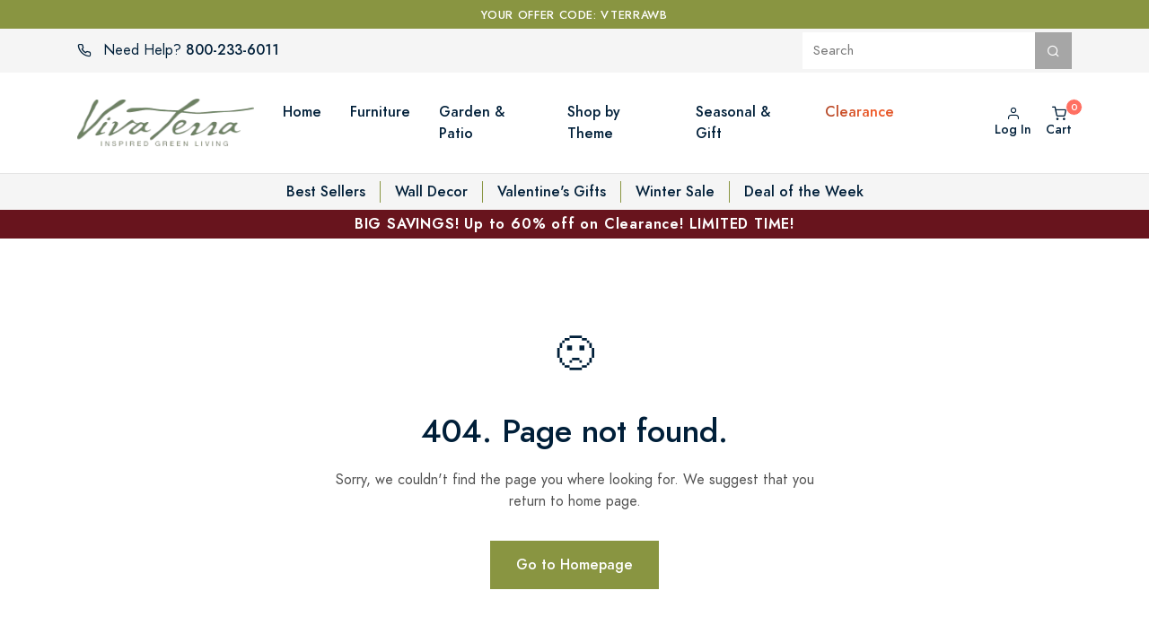

--- FILE ---
content_type: text/html; charset=utf-8
request_url: https://www.vivaterra.com/c/7533
body_size: 11733
content:



<!DOCTYPE html>
<html lang="en">
  <head>

    <script type="text/javascript">
        function changePageTitle(newt) {	
            document.title = newt;
        }
    </script>



<!-- Start of HubSpot Embed Code -->
<script type="text/javascript" id="hs-script-loader" async defer src="//js.hs-scripts.com/48835045.js?businessUnitId=2392084"></script>
<!-- End of HubSpot Embed Code -->

<!-- DataLayer  -->
<script type="text/javascript">
var dataLayer = [{
 cartid: "425623867544118257987"
 ,source: ""
 ,pagename: "notfound.aspx"
 ,memberflag: "N" 
 ,loggedin: "N"
 ,server_id: "www.vivaterra.com"
 ,email: ""
 ,emailSHA256: ""

	,utm_source: ""
	,utm_medium: ""
	,utm_term: ""
	,utm_content: ""
	,utm_campaign: ""
	,RMID: ""
	,RRID: ""



}];




</script>


<!-- Google Tag Manager -->
<script>(function(w,d,s,l,i){w[l]=w[l]||[];w[l].push({'gtm.start':
new Date().getTime(),event:'gtm.js'});var f=d.getElementsByTagName(s)[0],
j=d.createElement(s),dl=l!='dataLayer'?'&l='+l:'';j.async=true;j.src=
'https://www.googletagmanager.com/gtm.js?id='+i+dl;f.parentNode.insertBefore(j,f);
})(window,document,'script','dataLayer','GTM-P92JBC');</script>
<!-- End Google Tag Manager -->
    <meta charset="utf-8" />
    <meta name="viewport" content="width=device-width, initial-scale=1" />
    
	<!-- Load Feather font files -->
	<link rel="preload" href="/assets/fonts/feather/Feather.woff?sdxovp" as="font" crossorigin="anonymous">
	<link rel="preload" href="/assets/fonts/feather/Feather.ttf?sdxovp" as="font" crossorigin="anonymous">


    <!-- Favicon -->
    <link rel="shortcut icon" href="/assets/img/favicon.ico" type="image/x-icon" />
    
    <!-- Libs CSS -->
    <link rel="stylesheet" href="/assets/css/libs.bundle.css" />
    
    <!-- Theme CSS -->
    <link rel="stylesheet" href="/assets/css/theme.bundle.css" />



	</head>
	<body>
	
	<!-- Start of HubSpot Embed Code -->
	<script type="text/javascript" id="hs-script-loader" async defer src="//js.hs-scripts.com/48835045.js?businessUnitId=2392084"></script>
	<!-- End of HubSpot Embed Code -->
	
	<!-- Hotjar Tracking Code for ViviaTerra -->
	<script>
    	(function(h,o,t,j,a,r){
        	h.hj=h.hj||function(){(h.hj.q=h.hj.q||[]).push(arguments)};
        	h._hjSettings={hjid:6482031,hjsv:6};
        	a=o.getElementsByTagName('head')[0];
        	r=o.createElement('script');r.async=1;
        	r.src=t+h._hjSettings.hjid+j+h._hjSettings.hjsv;
        	a.appendChild(r);
    	})(window,document,'https://static.hotjar.com/c/hotjar-','.js?sv=');
	</script>
	<!-- END Hotjar Tracking Code for ViviaTerra -->

	<!-- Google Tag Manager (noscript) -->
	<noscript><iframe src="https://www.googletagmanager.com/ns.html?id=GTM-P92JBC"
	height="0" width="0" style="display:none;visibility:hidden"></iframe></noscript>
	<!-- End Google Tag Manager (noscript) -->

  	    <!-- PROMO -->
    <div class="py-1 bg-dark ">
      <div class="container">
        <div class="row">
          <div class="col-12">
    
            <!-- Text -->
            <div class="text-center text-white">
              <span class="heading-xxs letter-spacing-xl">
                Your Offer Code: VTERRAWB
              </span>
            </div>
    
          </div>
        </div>
      </div>
    </div><!-- Shopping Cart -->

	


    <div class="offcanvas offcanvas-end" id="modalShoppingCart" tabindex="-1" role="dialog" aria-hidden="true">
    
      <!-- Full cart (add `.d-none` to disable it) -->
    
      <!-- Close -->
      <button type="button" class="btn-close" data-bs-dismiss="offcanvas" aria-label="Close">
        <i class="fe fe-x" aria-hidden="true"></i>
      </button>
    
      <!-- Header-->
      <div class="offcanvas-header lh-fixed fs-lg">
        <strong class="mx-auto">Your Cart (0)</strong>

      </div>
    
      <!-- List group -->
      <ul class="list-group list-group-lg list-group-flush">
	

      </ul>
    
      <!-- Footer -->
      <div class="offcanvas-footer justify-between lh-fixed fs-sm bg-light mt-auto opacity-0">
        <strong>Subtotal</strong> <strong class="ms-auto">$0.00</strong>
      </div>
    
      <!-- Buttons -->
      <div class="offcanvas-body sticky-bottom bg-white">
        <a class="btn w-100 btn-dark" href="/cart"><i class="fe fe-lock fs-lg me-3"></i> Checkout <i class="fe fe-arrow-right fs-lg ms-3"></i></a>
        <button class="btn w-100 btn-outline-dark mt-2" data-bs-dismiss="offcanvas"><i class="fe fe-arrow-left fs-lg me-3"></i> Keep Shopping</button>
      </div>
    
      <!-- Empty cart (remove `.d-none` to enable it) -->
      <div class="d-none">
    
        <!-- Close -->
        <button type="button" class="btn-close" data-bs-dismiss="offcanvas" aria-label="Close">
          <i class="fe fe-x" aria-hidden="true"></i>
        </button>
    
        <!-- Header-->
        <div class="offcanvas-header lh-fixed fs-lg">
          <strong class="mx-auto">Your Cart (0)</strong>
        </div>
    
        <!-- Body -->
        <div class="offcanvas-body flex-grow-0 my-auto">
    
          <!-- Heading -->
          <h6 class="mb-7 text-center">Your cart is empty ðŸ˜ž</h6>
    
          <!-- Button -->
          <a class="btn w-100 btn-outline-dark" href="">
           <i class="fe fe-arrow-left fs-lg me-3"></i> Continue Shopping
          </a>
    
        </div>
    
      </div>
    
    </div>
    <!-- End of Cart  -->


<div class="modal fade" id="satisfactionGuarantee" tabindex="-1" role="dialog" aria-hidden="true">
  <div class="modal-dialog modal-dialog-centered" role="document">
    <div class="modal-content">

      <!-- Close -->
      <button type="button" class="btn-close" data-bs-dismiss="modal" aria-label="Close">
        <i class="fe fe-x" aria-hidden="true"></i>
      </button>

      <!-- Header-->
      <div class="modal-header lh-fixed fs-lg">
        <h6 class="mx-auto">The Viva Terra Satisfaction Guarantee</h6>
      </div>

      <!-- Body -->
      <div class="modal-body">
        <div class="row mb-6">
          <div class="col-12">

            <!-- Image -->
            <img class="img-fluid mb-7 mb-md-0" src="/images/homepage/30-day.png" alt="...">

          </div>
        </div>
        <div class="row">
          <div class="col-12">

            <!-- Text -->
            <p class="fs-lg text-body">
              Examine your purchase in the privacy and convenience of your own home or workplace, knowing that it comes with a 30-day return privilege* for a refund of the purchase price of any item returned.
            </p>
            <p class="fs-sm text-gray-500">(Excludes shipping, handling and insurance).</p>
            <p class="fs-sm text-gray-500">*Unless otherwise noted</p>

          </div>
        </div>
        
      </div>

    </div>

  </div>
</div>

<div class="modal fade" id="shoppingGuarantee" tabindex="-1" role="dialog" aria-hidden="true">
  <div class="modal-dialog modal-dialog-centered modal-lg" role="document">
    <div class="modal-content">

      <!-- Close -->
      <button type="button" class="btn-close" data-bs-dismiss="modal" aria-label="Close">
        <i class="fe fe-x" aria-hidden="true"></i>
      </button>

      <!-- Header-->
      <div class="modal-header lh-fixed fs-lg">
        <h6 class="mx-auto">Secure Shopping Guarantee</h6>
      </div>

      <!-- Body -->
      <div class="modal-body">
        <div class="row">
          <div class="col-4 col-md-4 col-lg-3">

            <!-- Image -->
            <img class="img-fluid mb-7 mb-md-0" src="/images/homepage/norton.png" alt="...">
			</div>
          <div class="col-8 col-md-8 col-lg-9">
            <!-- Text -->
            <p class="text-body">
              The Norton Shopping Guarantee is only available to merchants who have been deemed reliable after careful review. Wherever you see the Norton Shopping Guarantee seal, you can shop with confidence and your eligible purchase will be protected by the guarantees of the Norton Shopping Guarantee service offered by that Merchant.
            </p>

          </div>
        <div class="col-4 col-md-4 col-lg-3">

            <!-- Image -->
            <img class="img-fluid mb-7 mb-md-0" src="/images/homepage/pci-logo.png" alt="...">
			</div>
          <div class="col-8 col-md-8 col-lg-9">
            <!-- Text -->
            <p class="text-body">
              This Website is PCI Compliant: The Payment Card Industry Data Security Standard (PCI DSS) is a set of requirements designed to ensure that ALL companies that process, store or transmit credit card information maintain a secure environment.
            </p>

          </div>
        </div>
        
      </div>

    </div>

  </div>
</div>

<div class="modal fade" id="videoModal" tabindex="-1" role="dialog" aria-hidden="true">
  <div class="modal-dialog modal-lg modal-dialog-centered" role="document">
    <div class="modal-content">

      <!-- Close -->
      <button type="button" class="btn-close top-0 start-100 translate-middle-y" data-bs-dismiss="modal" aria-label="Close">
        <i class="fe fe-x" aria-hidden="true"></i>
      </button>

      <!-- Body -->
      <div class="modal-body p-1">
        <div class="row">
          <div class="col-12">

            <div class="vimeo-container">

              <iframe width="100%" src="" frameborder="0" allow="autoplay;fullscreen;picture-in-picture"></iframe>
            </div>

          </div>
        </div>
        
      </div>

    </div>

  </div>
</div>


    <!-- NAVBAR -->
    <div class="navbar navbar-topbar navbar-expand-xl navbar-light bg-light">
      <div class="container extra-small-pf">
    
        <!-- Promo -->
        <div class="me-xl-8">
          <i class="fe fe-phone me-2 d-sm-inline-block d-none"></i> <span class="d-sm-inline-block d-none">Need Help?</span> <strong>800-233-6011</strong>
        </div>
    
        <!-- Search-->
        <form class="navbar-form order-lg-1" action="/category/search">
          <div class="input-group">
            <input type="search" class="form-control form-control-xs form-control-input-145-md" placeholder="Search" name="search" required />
            <div class="input-group-append">
              <button class="btn btn-secondary btn-xs">
                <i class="fe fe-search"></i>
              </button>
            </div>
          </div>
        </form>
      </div>
    </div>


    <!-- NAVBAR -->
    
    <nav class="navbar navbar-expand-lg navbar-light bg-white border-bottom">
      <div class="container">
    
        <!-- Brand -->
       <a class="navbar-brand" href="/">
          <img width="200" src="/assets/img/viva-terra-logo.png" alt="Viva Terra logo" class="img-fluid mb-md-0">
        </a>
    
        <!-- Toggler -->
        <button class="navbar-toggler" type="button">
          <div class="d-flex align-items-center">
            <!-- Nav -->
            <ul class="navbar-nav flex-row mx-6">
              <li class="nav-item">
                <a class="nav-link d-flex flex-column align-items-center" 
                  data-bs-toggle="tooltip" 
                  data-bs-placement="top" 
                  data-bs-original-title="My Account2" 
                  href="/login">
                  <i class="fe fe-user mt-1"></i>
				  <span class="fs-xs text-nowrap">Log In</span>
                </a>
              </li>
              <li class="nav-item mx-4">
               <a class="nav-link" href="/cart">
                  <span data-cart-items="0" class="d-flex flex-column align-items-center pt-1">
                    <i class="fe fe-shopping-cart"></i>
					<span class="fs-xs">Cart</span>
                  </span>
                </a>
              </li>
            </ul>
            <span class="navbar-toggler-icon" data-bs-toggle="collapse" data-bs-target="#navbarCollapse" aria-controls="navbarCollapse" aria-expanded="false" aria-label="Toggle navigation"></span>
          </div>
        </button>
    
        <!-- Collapse -->
        <div class="collapse navbar-collapse" id="navbarCollapse">
    
          <!-- Nav -->

	<!-- Viva Terra area to modify Nav Categories   -->
 <!-- modified 1-19-26-Clearance-New Mustache -->
<ul class="navbar-nav mx-auto">
  <!--<li class="nav-item dropdown position-static">


    <a href="/category/new-arrivals" class="nav-link cursor-pointer" data-bs-toggle="dropdown">New</a>

  </li>-->
  <li class="nav-item dropdown position-static">

    <!-- Toggle -->
    <a class="nav-link cursor-pointer" data-bs-toggle="dropdown">Home</a>

    <!-- Menu -->
    <div class="dropdown-menu w-100">

      <!-- Content -->
      <div class="card card-lg">
        <div class="card-body">
          <div class="tab-content">
            <div class="tab-pane fade show active">
              <div class="container">
                <div class="row">
                  <a class="text-body fs-lg fw-bold mb-3" href="/category/home-de-cor">Home</a>
                </div>
                <div class="row">
                  <div class="col-6 col-md">

                      <div class="mb-5 fw-bold"><a class="text-body" href="/category/home-accents2">Home Accents</a></div>
                  <ul class="list-styled mb-6 mb-md-0 fs-sm">
				<li class="list-styled-item">
					<a class="list-styled-link" href="/category/decorative-accents">Decorative Accents</a>
				</li>
				<li class="list-styled-item">
					<a class="list-styled-link" href="/category/lamps-lighting2">Lamps/Lighting</a>
				</li>
				<li class="list-styled-item">
					<a class="list-styled-link" href="/category/candles-fragrance">Candles/Fragrance</a>
				</li>
				<li class="list-styled-item">
					<a class="list-styled-link" href="/category/clocks2">Clocks</a>
				</li>
				<li class="list-styled-item">
					<a class="list-styled-link" href="/category/wall-decor">Wall Decor</a>
				</li>
				<li class="list-styled-item">
					<a class="list-styled-link" href="/category/pillows">Pillows</a>
				</li>
				<li class="list-styled-item">
					<a class="list-styled-link" href="/category/rugs-mats-floor-coverings">Rugs/Mats/Floor Coverings</a>
				</li>
				<li class="list-styled-item">
					<a class="list-styled-link" href="/category/wreaths-garlands">Wreaths/Garlands</a>
				</li>
				<li class="list-styled-item">
					<a class="list-styled-link" href="/category/vases2">Vases</a>
				</li>
				<li class="list-styled-item">
					<a class="list-styled-link" href="/category/suncatchers">Suncatchers</a>
				</li>
				<li class="list-styled-item">
					<a class="list-styled-link" href="/category/windows-curtains">Windows/Curtains</a>
				</li>
				<li class="list-styled-item">
					<a class="list-styled-link" href="/category/blankets-throws-bedding">Blankets/Throws/Bedding</a>
				</li>
				<li class="list-styled-item">
					<a class="list-styled-link" href="/category/relaxation-recreation-leisure">Relaxation/Recreation/Leisure</a>
				</li>
                  </ul>


                  </div>

                  <div class="col-6 col-md">
                   <div class="mb-5 fw-bold"><a class="text-body" href="/category/for-the-kitchen2">For the Kitchen</a></div>
                  <ul class="list-styled mb-6 mb-md-0 fs-sm">
				<li class="list-styled-item">
					<a class="list-styled-link" href="/category/kitchen-accessories2">Kitchen Accessories</a>
				</li>
				<li class="list-styled-item">
					<a class="list-styled-link" href="/category/kitchen-storage2">Kitchen Storage</a>
				</li>
				<li class="list-styled-item">
					<a class="list-styled-link" href="/category/barware2">Barware</a>
				</li>
                  </ul>

                  </div>


                  <div class="col-6 col-md">
                      <div class="mb-5 fw-bold"><a class="text-body" href="/category/for-the-table2">For the Table</a></div>
                  <ul class="list-styled mb-6 mb-md-0 fs-sm">
				<li class="list-styled-item">
					<a class="list-styled-link" href="/category/dinnerware2">Dinnerware</a>
				</li>
				<li class="list-styled-item">
					<a class="list-styled-link" href="/category/drinkware2">Drinkware</a>
				</li>
				<li class="list-styled-item">
					<a class="list-styled-link" href="/category/serveware">Serveware</a>
				</li>
				<li class="list-styled-item">
					<a class="list-styled-link" href="/category/table-linens2">Table Linens</a>
				</li>
                  </ul>


                  </div>

                  <div class="col-6 col-md">
                 <div class="mb-5 fw-bold"><a class="text-body" href="/category/plants-planters-accessories">Plants/Planters/Accessories</a></div>
                  <ul class="list-styled mb-6 mb-md-0 fs-sm">
				<li class="list-styled-item">
					<a class="list-styled-link" href="/category/live-plants">Live Plants</a>
				</li>
				<li class="list-styled-item">
					<a class="list-styled-link" href="/category/artificial-plants">Artificial Plants</a>
				</li>
				<li class="list-styled-item">
					<a class="list-styled-link" href="/category/planters-accessories">Planters/Accessories</a>
				</li>
				<li class="list-styled-item">
					<a class="list-styled-link" href="/category/garden-programs">Garden Programs</a>
				</li>
                  </ul>

                  </div>

                </div>
              </div>
            </div>
          </div>
        </div>
      </div>

    </div>
  </li>

  <li class="nav-item dropdown position-static">

    <!-- Toggle -->
    <a class="nav-link cursor-pointer" data-bs-toggle="dropdown">Furniture</a>

    <!-- Menu -->
    <div class="dropdown-menu w-100">

      <!-- Content -->
      <div class="card card-lg">
        <div class="card-body">
          <div class="tab-content">
            <div class="tab-pane fade show active">
              <div class="container">
                <div class="row">
                  <a class="text-body fs-lg fw-bold mb-3" href="/category/furniture">All Furniture</a>
                </div>
                <div class="row">
                  <div class="col-6 col-md">
  
                 <div class="mb-5 fw-bold"><a class="text-body" href="/category/by-category">By Category</a></div>
                  <ul class="list-styled mb-6 mb-md-0 fs-sm">
				<li class="list-styled-item">
					<a class="list-styled-link" href="/category/occasional-accent-tables2">Occasional/Accent Tables</a>
				</li>
				<li class="list-styled-item">
					<a class="list-styled-link" href="/category/desks">Desks</a>
				</li>
				<li class="list-styled-item">
					<a class="list-styled-link" href="/category/benches">Benches</a>
				</li>
				<li class="list-styled-item">
					<a class="list-styled-link" href="/category/chairs-rockers-seating">Chairs/Rockers/Seating</a>
				</li>
				<li class="list-styled-item">
					<a class="list-styled-link" href="/category/coat-racks">Coat Racks</a>
				</li>
				<li class="list-styled-item">
					<a class="list-styled-link" href="/category/stands-display-shelves">Stands/Display/Shelves</a>
				</li>
				<li class="list-styled-item">
					<a class="list-styled-link" href="/category/cabinets_chests">Cabinets/Chests</a>
				</li>
                  </ul>

                </div>
                  <div class="col-6 col-md">

                 <div class="mb-5 fw-bold"><a class="text-body" href="/category/by-room">By Room</a></div>
                  <ul class="list-styled mb-6 mb-md-0 fs-sm">
				<li class="list-styled-item">
					<a class="list-styled-link" href="/category/living-room">Living Room</a>
				</li>
				<li class="list-styled-item">
					<a class="list-styled-link" href="/category/kitchen-and-dining-room">Kitchen & Dining Room</a>
				</li>
				<li class="list-styled-item">
					<a class="list-styled-link" href="/category/bedroom-furniture">Bedroom Furniture</a>
				</li>
				<li class="list-styled-item">
					<a class="list-styled-link" href="/category/home-office">Home Office</a>
				</li>
				<li class="list-styled-item">
					<a class="list-styled-link" href="/category/entryway">Entryway</a>
				</li>
				<li class="list-styled-item">
					<a class="list-styled-link" href="/category/storage">Storage</a>
				</li>
                  </ul>
 
                  </div>
                </div>
              </div>
            </div>
          </div>
        </div>
      </div>

    </div>

  </li>
  <li class="nav-item dropdown position-static">
    <!-- Toggle -->
    <a class="nav-link cursor-pointer" data-bs-toggle="dropdown">Garden & Patio</a>

    <!-- Menu -->
    <div class="dropdown-menu w-100">

      <!-- Content -->
      <div class="card card-lg">
        <div class="card-body">
          <div class="tab-content">
            <div class="tab-pane fade show active">
              <div class="container">
   
                <div class="row">
                  <div class="col-6 col-md">

                 <div class="mb-5 fw-bold"><a class="text-body" href="/category/garden-accents">Garden Accents</a></div>
                  <ul class="list-styled mb-6 mb-md-0 fs-sm">
				<li class="list-styled-item">
					<a class="list-styled-link" href="/category/stakes">Stakes</a>
				</li>
				<li class="list-styled-item">
					<a class="list-styled-link" href="/category/spinners">Spinners</a>
				</li>
				<li class="list-styled-item">
					<a class="list-styled-link" href="/category/wind-chimes-mobiles">Wind Chimes/Mobiles</a>
				</li>
				<li class="list-styled-item">
					<a class="list-styled-link" href="/category/statues-sculptures">Statues/Sculptures</a>
				</li>
				<li class="list-styled-item">
					<a class="list-styled-link" href="/category/bird-feeders-baths-houses">Bird Feeders/Baths/Houses</a>
				</li>
				<li class="list-styled-item">
					<a class="list-styled-link" href="/category/pathways-stepping-stones">Pathways/Stepping Stones</a>
				</li>
				<li class="list-styled-item">
					<a class="list-styled-link" href="/category/functional-garden">Functional Garden</a>
				</li>
				<li class="list-styled-item">
					<a class="list-styled-link" href="/category/misc-garden-accents">Misc. Garden Accents</a>
				</li>
				<li class="list-styled-item">
					<a class="list-styled-link" href="/category/zen-garden">Zen Garden</a>
				</li>
                  </ul>



                  </div>

                  <div class="col-6 col-md">

                 <div class="mb-5 fw-bold"><a class="text-body" href="/category/patio-decor">Patio Decor</a></div>
                  <ul class="list-styled mb-6 mb-md-0 fs-sm">
				<li class="list-styled-item">
					<a class="list-styled-link" href="/category/furniture3">Furniture</a>
				</li>
				<li class="list-styled-item">
					<a class="list-styled-link" href="/category/indoor-outdoor-rugs-mats">Indoor/Outdoor Rugs/Mats</a>
				</li>
				<li class="list-styled-item">
					<a class="list-styled-link" href="/category/indoor-outdoor-pillows">Indoor/Outdoor Pillows</a>
				</li>
				<li class="list-styled-item">
					<a class="list-styled-link" href="/category/indoor-outdoor-wall-decor">Indoor/Outdoor Wall Decor</a>
				</li>
				<li class="list-styled-item">
					<a class="list-styled-link" href="/category/indoor-outdoor-planters">Indoor/Outdoor Planters</a>
				</li>
				<li class="list-styled-item">
					<a class="list-styled-link" href="/category/indoor-outdoor-fountains">Indoor/Outdoor Fountains</a>
				</li>
				<li class="list-styled-item">
					<a class="list-styled-link" href="/category/indoor-outdoor-artificial">Indoor/Outdoor Artificial</a>
				</li>
				<li class="list-styled-item">
					<a class="list-styled-link" href="/category/firepits-firebowls">Firepits/Firebowls</a>
				</li>
                  </ul>


                  </div>

                  <div class="col-6 col-md">

                 <div class="mb-5 fw-bold"><a class="text-body" href="/category/outdoor-lighting">Outdoor Lighting</a></div>
                  <ul class="list-styled mb-6 mb-md-0 fs-sm">
				<li class="list-styled-item">
					<a class="list-styled-link" href="/category/solar-stakes">Solar Stakes</a>
				</li>
				<li class="list-styled-item">
					<a class="list-styled-link" href="/category/solar-lanterns-hanging-solar">Solar Lanterns/Hanging Solar</a>
				</li>
				<li class="list-styled-item">
					<a class="list-styled-link" href="/category/other-solar-accents">Other Solar Accents</a>
				</li>
				<li class="list-styled-item">
					<a class="list-styled-link" href="/category/candle-lit">Candle Lit</a>
				</li>
                  </ul>

                  </div>

                </div>
              </div>
            </div>
          </div>
        </div>
      </div>

    </div>

  </li>


<li class="nav-item dropdown position-static">
    <!-- Toggle -->
    <a class="nav-link cursor-pointer" data-bs-toggle="dropdown">Shop by Theme</a>

    <!-- Menu -->
    <div class="dropdown-menu w-100">

      <!-- Content -->
      <div class="card card-lg">
        <div class="card-body">
          <div class="tab-content">
            <div class="tab-pane fade show active">
              <div class="container">
   
                <div class="row">
                  <div class="col-6 col-md">
                 <div class="mb-5 fw-bold"><a class="text-body" href="/category/favorite-themes">Favorite Themes</a></div>
                  <ul class="list-styled mb-6 mb-md-0 fs-sm">
				<li class="list-styled-item">
					<a class="list-styled-link" href="/category/pets">Pets</a>
				</li>
				<li class="list-styled-item">
					<a class="list-styled-link" href="/category/animals">Animals</a>
				</li>
				<li class="list-styled-item">
					<a class="list-styled-link" href="/category/birds">Birds</a>
				</li>
				<li class="list-styled-item">
					<a class="list-styled-link" href="/category/celestial">Celestial</a>
				</li>
				<li class="list-styled-item">
					<a class="list-styled-link" href="/category/floral">Floral</a>
				</li>
                  </ul>
                  </div>

                  <div class="col-6 col-md">

                 <div class="mb-5 fw-bold"><a class="text-body" href="/category/styles">Styles</a></div>
                  <ul class="list-styled mb-6 mb-md-0 fs-sm">
				<li class="list-styled-item">
					<a class="list-styled-link" href="/category/bohemian">Bohemian</a>
				</li>
				<li class="list-styled-item">
					<a class="list-styled-link" href="/category/urban-style">Urban Style</a>
				</li>
				<li class="list-styled-item">
					<a class="list-styled-link" href="/category/mid-century-modern">Mid-Century Modern</a>
				</li>
				<li class="list-styled-item">
					<a class="list-styled-link" href="/category/nature-inspired">Nature-Inspired</a>
				</li>
				<li class="list-styled-item">
					<a class="list-styled-link" href="/category/minimalist">Minimalist</a>
				</li>
				<li class="list-styled-item">
					<a class="list-styled-link" href="/category/zen-style">Zen Style</a>
				</li>
				<li class="list-styled-item">
					<a class="list-styled-link" href="/category/coastal">Coastal</a>
				</li>
				<li class="list-styled-item">
					<a class="list-styled-link" href="/category/global-style">Global Style</a>
				</li>
                  </ul>

                  </div>

                  <div class="col-6 col-md">
                 <div class="mb-5 fw-bold"><a class="text-body" href="/category/my-material">By Material</a></div>
                  <ul class="list-styled mb-6 mb-md-0 fs-sm">
				<li class="list-styled-item">
					<a class="list-styled-link" href="/category/metal-furniture">Metal Furniture</a>
				</li>
				<li class="list-styled-item">
					<a class="list-styled-link" href="/category/metal-accents">Metal Accents</a>
				</li>
				<li class="list-styled-item">
					<a class="list-styled-link" href="/category/wood-furniture">Wood Furniture</a>
				</li>
				<li class="list-styled-item">
					<a class="list-styled-link" href="/category/wood-accents">Wood Accents</a>
				</li>
				<li class="list-styled-item">
					<a class="list-styled-link" href="/category/reclaimed-furniture">Reclaimed Furniture</a>
				</li>
				<li class="list-styled-item">
					<a class="list-styled-link" href="/category/upholstered-furniture">Upholstered Furniture</a>
				</li>
				<li class="list-styled-item">
					<a class="list-styled-link" href="/category/glass">Glass</a>
				</li>
				<li class="list-styled-item">
					<a class="list-styled-link" href="/category/stone">Stone</a>
				</li>
				<li class="list-styled-item">
					<a class="list-styled-link" href="/category/ceramic">Ceramic</a>
				</li>
                  </ul>
                  </div>

                  <div class="col-6 col-md">
                  <div class="mb-5 fw-bold"><a class="text-body" href="/category/new-bestsellers">New & Bestsellers</a></div>
                  <ul class="list-styled mb-6 mb-md-0 fs-sm">
				<li class="list-styled-item">
					<a class="list-styled-link" href="/category/new_arrivals">New Arrivals</a>
				</li>
				<li class="list-styled-item">
					<a class="list-styled-link" href="/category/weekly-bestsellers">Weekly Bestsellers</a>
				</li>
				<li class="list-styled-item">
					<a class="list-styled-link" href="/category/vivaterra-exclusives">VivaTerra Exclusives</a>
				</li>
				<li class="list-styled-item">
					<a class="list-styled-link" href="/category/made-in-america">Made in America</a>
				</li>
                  </ul>

                  </div>


                </div>
              </div>
            </div>
          </div>
        </div>
      </div>

    </div>

  </li>


<li class="nav-item dropdown position-static">
    <!-- Toggle -->
    <a class="nav-link cursor-pointer" data-bs-toggle="dropdown">Seasonal & Gift</a>

    <!-- Menu -->
    <div class="dropdown-menu w-100">

      <!-- Content -->
      <div class="card card-lg">
        <div class="card-body">
          <div class="tab-content">
            <div class="tab-pane fade show active">
              <div class="container">
   
                <div class="row">
                  <div class="col-6 col-md">

                 <div class="mb-5 fw-bold"><a class="text-body" href="/category/seasonal">Seasonal</a></div>
                  <ul class="list-styled mb-6 mb-md-0 fs-sm">
				<li class="list-styled-item">
					<a class="list-styled-link" href="/category/spring-decor">Spring Decor</a>
				</li>
				<li class="list-styled-item">
					<a class="list-styled-link" href="/category/halloween-decor">Halloween Decor</a>
				</li>
				<li class="list-styled-item">
					<a class="list-styled-link" href="/category/fall-decor">Fall Decor</a>
				</li>
				<li class="list-styled-item">
					<a class="list-styled-link" href="/category/holiday-decor">Holiday Decor</a>
				</li>
                  </ul>
                  </div>

                  <div class="col-6 col-md">

                 <div class="mb-5 fw-bold"><a class="text-body" href="/category/gifts-by-type">Gifts by Type</a></div>
                  <ul class="list-styled mb-6 mb-md-0 fs-sm">
				<li class="list-styled-item">
					<a class="list-styled-link" href="/category/under-$50">Under $50</a>
				</li>
				<li class="list-styled-item">
					<a class="list-styled-link" href="/category/jewelry_and_apparel">Jewelry & Apparel</a>
				</li>
				<li class="list-styled-item">
					<a class="list-styled-link" href="/category/gift-baskets-sets">Gift Baskets/Sets</a>
				</li>
				<li class="list-styled-item">
					<a class="list-styled-link" href="/category/inspirational-gifts">Inspirational Gifts</a>
				</li>
				<li class="list-styled-item">
					<a class="list-styled-link" href="/category/live-plants-bulb-gardens">Live Plants & Bulb Gardens</a>
				</li>
                  </ul>
                  </div>

                  <div class="col-6 col-md">
                 <div class="mb-5 fw-bold"><a class="text-body" href="/category/gifts-by-interest">Gifts by Interest</a></div>
                  <ul class="list-styled mb-6 mb-md-0 fs-sm">
				<li class="list-styled-item">
					<a class="list-styled-link" href="/category/pet-lovers">Pet Lovers</a>
				</li>
				<li class="list-styled-item">
					<a class="list-styled-link" href="/category/food-wine-lovers">Food/Wine Lovers</a>
				</li>
				<li class="list-styled-item">
					<a class="list-styled-link" href="/category/bird-nature-lovers">Bird/Nature Lovers</a>
				</li>
				<li class="list-styled-item">
					<a class="list-styled-link" href="/category/gardeners">Gardeners</a>
				</li>
				<li class="list-styled-item">
					<a class="list-styled-link" href="/category/health-wellness2">Health & Wellness</a>
				</li>
				<li class="list-styled-item">
					<a class="list-styled-link" href="/category/zen-gifts">Zen Gifts</a>
				</li>
                  </ul>
                  </div>

                 <div class="col-6 col-md">
                 <div class="mb-5 fw-bold"><a class="text-body" href="/category/gifts-by-recipient">Gifts by Recipient</a></div>
                  <ul class="list-styled mb-6 mb-md-0 fs-sm">

				<li class="list-styled-item">
					<a class="list-styled-link" href="/category/for-him">For Him</a>
				</li>

				<li class="list-styled-item">
					<a class="list-styled-link" href="/category/for-her">For Her</a>
				</li>
                  </ul>
                  </div>


                </div>
              </div>
            </div>
          </div>
        </div>
      </div>

    </div>

  </li>



  <li class="nav-item position-static">
    <!-- Toggle -->
    <a class="nav-link animated-gradient-text cursor-pointer" href="/category/lastchance">Clearance</a>
    </li>
  <!--<li class="nav-item position-static">-->
    <!-- Toggle -->
    <!--<a class="nav-link animated-gradient-text cursor-pointer" href="/category/all-sale-items">SALE</a>

  </li>-->
</ul>

<!-- Nav -->
<ul class="navbar-nav flex-row d-none d-lg-flex ms-12">
  <li class="nav-item ms-lg-n4">
    <a class="nav-link d-flex flex-column align-items-center" data-bs-toggle="tooltip" data-bs-placement="top"
      data-bs-original-title="My Account" href="/login">
      <i class="fe fe-user"></i>
      <span class="fs-xs text-nowrap">
        Log In
      </span>
    </a>
  </li>
  <li class="nav-item ms-lg-n4">
    <!--<a class="nav-link" data-bs-toggle="offcanvas" href="#modalShoppingCart">-->
    <a class="nav-link" href="/cart">
      <span data-cart-items="0" class="d-flex flex-column align-items-center">
        <i class="fe fe-shopping-cart"></i>
        <span class="fs-xs">Cart</span>
      </span>
    </a>
  </li>
</ul>

</div>

</div>
</nav>

<nav class="navbar navbar-topbar navbar-expand-lg navbar-light bg-light d-none d-lg-flex">
  <div class="container py-1">

    <!-- Secondary Nav -->
    <ul class="navbar-nav flex-row mx-auto">
      <li class="nav-item border-end border-dark">
        <a class="nav-link py-0" href="/category/weekly-bestsellers">Best Sellers</a>
      </li>
      <li class="nav-item border-end border-dark">
        <a class="nav-link py-0" href="/category/wall-decor">Wall Decor</a>
      </li>
      <li class="nav-item border-end border-dark">
        <a class="nav-link py-0" href="/category/valentines-gifts">Valentine's Gifts</a>
      </li>
      <li class="nav-item border-end border-dark">
        <a class="nav-link py-0" href="/category/lastchance">Winter Sale</a>
      </li>
      <li class="nav-item">
        <a class="nav-link py-0" href="/category/deal-of-the-week?src=VTDEAL0119">Deal of the Week</a>
      </li>
    </ul>
  </div>
</nav>

<!-- Eyebrow Message â€“ 1 Column -->
<div class="py-1 eyebrow-bar">
  <div class="container">
    <div class="row text-center">
      <div class="col-12">

       <a href="/category/lastchance"
           class="heading-xxs letter-spacing-xl d-block eyebrow-link"
           style="font-size:16px; text-transform:none; font-weight:700;">
          BIG SAVINGS! Up to 60% off on Clearance! LIMITED TIME!
        </a>

        <!-- <span class="heading-xxs letter-spacing-xl d-block eyebrow-subtext"
              style="font-size:16px; text-transform:none; font-weight:700;">
          Use Offer Code: VTNEWYEAR At Check Out
        </span> -->

      </div>
    </div>
  </div>
</div>

<!-- Eyebrow Styles -->
<style>
  .eyebrow-bar {
    --eyebrow-bg: #68141d;     /* ðŸ”´ Background color */
    --eyebrow-text: #ffffff;  /* âšª Text & link color */

    background-color: var(--eyebrow-bg);
  }

  .eyebrow-link,
  .eyebrow-subtext {
    color: var(--eyebrow-text);
  }

  .eyebrow-link:hover {
    text-decoration: underline;
    color: var(--eyebrow-text);
  }

  @media (max-width: 991px) {
    .eyebrow-link,
    .eyebrow-subtext {
      font-size: 14px !important;
    }
  }
</style>

    <title>Viva Terra</title>






			<script>
				changePageTitle('404 Page Not Found');
			</script>
		    <!-- CONTENT -->
    <section class="py-12">
      <div class="container">
        <div class="row justify-content-center">
          <div class="col-12 col-md-10 col-lg-8 col-xl-6 text-center">

            <!-- Icon -->
            <div class="mb-7 fs-1">🙁</div>

            <!-- Heading -->
            <h2 class="mb-5">404. Page not found.</h2>

            <!-- Text -->
            <p class="mb-7 text-gray-500">
              Sorry, we couldn't find the page you where looking for.
              We suggest that you return to home page.
            </p>

            <!-- Button -->
            <a class="btn btn-dark" href="/">
              Go to Homepage
            </a>

          </div>
        </div>
      </div>
    </section>


   </body>

 


	    

<!-- FOOTER -->
	   
    <footer class="bg-dark bg-cover ">
      <div class="py-12 border-bottom border-blue-700">
        <div class="container">
          <div class="row justify-content-center">
            <div class="col-12 col-md-10 col-lg-8 col-xl-6">
         	    <!-- Heading -->
         	     <h6 class="mb-1 text-center text-white text-nowrap-desktop justify-content-center d-flex">Join our email list to receive exclusive offers and discounts.</h6>
         	    <!-- <h6 class="mb-3 text-center text-white text-nowrap-desktop justify-content-center d-flex">PLUS, get a $50 DISCOUNT just for signing up!</h6>  -->

         	     <!-- Form -->
         	<!--    <form class="mb-11" method="post" action="https://links.stauer.com/pub/rf" name="frmEmailSignUp">   -->
		<form class="mb-11" method="post" action="/subscribe.aspx" name="frmEmailSignUp" id="frmEmailSignUp">

            		<input type="hidden" name="_ri_" value="X0Gzc2X%3DYQpglLjHJlYQGkNGNelrzeotYaJd7Sv7i8zgYro0h5vHWyKIsVwjpnpgHlpgneHmgJoXX0Gzc2X%3DYQpglLjHJlYQGnvzdR1yOm8D6dle9b0czgmttro0h5vHWyKIs">
            		<input type="hidden" name="EMAIL_PERMISSION_STATUS_" id="EMAIL_PERMISSION_STATUS_" value="I">

            		<input type="hidden" name="ACTIVE_STATUS" id="ACTIVE_STATUS" value="1">
            		<input type="hidden" name="ACCOUNT_TYPE" id="ACCOUNT_TYPE" value="PS">
            		<input type="hidden" id="hdnRedirectPage" name="hdnRedirectPage" value="https://www.stauer.com">
			<input type="hidden" id="grecaptcha-v3" name="g-recaptcha-response-v3" value="">

            		<div class="row gx-5 align-items-start">
              			<div class="col col-sm-down-12 mb-1 p-0">
                			<input type="email" required class="form-control form-control-blue-700 form-control-sm text-center text-sm-start" placeholder="Enter Email *" name="EMAIL_ADDRESS_" id="EMAIL_ADDRESS_">
             			 </div>
              			<div class="col-auto col-sm-down-12 p-0">
					<button class="btn btn-blue-500 btn-sm w-100" data-sitekey="6LfdfTEpAAAAAMD46W1x0NjnOSTMkNvAuAxwl4bJ" data-callback="onSubmit" data-action='submit'>Subscribe</button>
              			</div>
                    </div>
          	    </form>    


            </div>
          </div>


          <div class="row">
            <div class="col-12 col-md-3">
    
              <!-- Heading -->
              <h4 class="mb-6 text-white">
                <a href="/">
                  <img class="img-65-md" src="/assets/img/VT-logo-white-with-tag.svg" alt="" class="img-fluid mb-md-0">
                </a>
              </h4>
    
              <!-- Social -->
              <ul class="list-unstyled list-inline mb-7 mb-md-0">
                <li class="list-inline-item">
                  <a href="https://www.facebook.com/profile.php?id=61567610812989" target="_blank" class="text-white">
                    <i class="fab fa-facebook-f"></i>
                  </a>
                </li>
                <li class="list-inline-item">
                  <a href="https://www.instagram.com/vivaterra_/" target="_blank" class="text-white">
                    <i class="fab fa-instagram"></i>
                  </a>
                </li>
                <li class="list-inline-item">
                  <a href="https://www.youtube.com/channel/UC8uGLuEeFtthlulAgOkceIQ" target="_blank" class="text-white">
                    <i class="fab fa-youtube"></i>
                  </a>
                </li>
				<li class="list-inline-item">
                  <a href="https://www.pinterest.com/vivaterra/" target="_blank" class="text-white">
                    <i class="fab fa-pinterest"></i>
                  </a>
                </li>
              </ul>
    
            </div>
            <div class="col-6 col-sm">
    
              <!-- Heading -->
              <h6 class="heading-xxs mb-4 text-white">
                Our Company
              </h6>
    
              <!-- Links -->
              <ul class="list-unstyled mb-7 mb-sm-0">
                <li>
                  <a class="text-white" href="/vivaheart">Viva Heart</a>
                </li>
				<li>
                  <a class="text-white" href="/about-us">About Us</a>
                </li>
                <li>
                  <a class="text-white" href="/contact-us">Contact Us</a>
                </li>
				<li>
                  <a class="text-white" href="/shipping">Shipping Information</a>
                </li>
              </ul>
    
            </div>
            <div class="col-6 col-sm">
    
              <!-- Heading -->
              <h6 class="heading-xxs mb-4 text-white">
                Your Account
              </h6>
    
              <!-- Links -->
              <ul class="list-unstyled mb-7 mb-sm-0">
                <li>
                  <a class="text-white" href="/login">Login</a>
                </li>
                <li>
                  <a class="text-white" href="/track-order">Order Status</a>
                </li>
                <li>
                  <a class="text-white" href="/my-account/wishlist">Your Wishlist</a>
                </li>
               <li>
                  <a class="text-white" href="/request-catalog">Request a Catalog</a>
                </li>
              </ul>
    
            </div>
            <div class="col-6 col-sm">
    
              <!-- Heading -->
              <h6 class="heading-xxs mb-4 text-white">
                Policies & Privacy
              </h6>
    
              <!-- Links -->
              <ul class="list-unstyled mb-0">
                <li>
                  <a class="text-white" href="/return-policy">Return Policy</a>
                </li>
                <li>
                  <a class="text-white" href="/terms-conditions">Terms & Conditions</a>
                </li>
                <li>
                  <a class="text-white" href="/privacy-policy">Privacy Policy</a>
                </li>
                <!-- <li>
                  <a class="text-white" href="/privacy-policy#ccpa">California privacy rights</a>
                </li> -->
              </ul>
    
            </div>
            <div class="col-6 col-sm">
    
              <!-- Heading -->
              <h6 class="heading-xxs mb-4 text-white">
                Get In Touch
              </h6>
    
              <!-- Links -->
              <ul class="list-unstyled mb-0 text-nowrap-desktop">
                <li>
                  <a class="text-white" href="/contact-us">Contact Us</a>
                </li>
                <li>
                  <a class="text-white" href="tel:800-233-6011">Sales: 800-233-6011</a>
                </li>
				<li>
                  <a class="text-white" href="tel:888-333-7144">Service: 888-333-7144</a>
                </li>
                <li class="mt-6">
                  <span class="text-white">14091 Southcross Drive West<br>Burnsville, MN 55337 US</span>
                </li>
              </ul>
    
            </div>
          </div>
        </div>
      </div>
      <div class="py-6">
        <div class="container">
			<div class="row">
				<div class="col">
					
				</div>
			</div>
		
          <div class="row">
            <div class="col">
    
              <!-- Copyright -->
              <p class="mb-3 mb-md-0 fs-xxs text-white">
            Â© 2024 All rights reserved - Stauer family of companies. <a class="text-white" href="/news"><u>News!</u></a>
          </p>
    
            </div>

            <div class="col-auto">
    
              <!-- Payment methods -->
              <img class="footer-payment" src="/assets/img/payment/cards.png" alt="...">
			  <!-- Userway icon and script -->
    
            </div>
          </div>
        </div>
      </div>      
    </footer>

    <!-- JAVASCRIPT -->
    <!-- Map (replace the API key to enable) -->
    
    


    <!-- Vendor JS -->
    <script src="/assets/js/vendor.bundle.js"></script> 
    
    <!-- Theme JS -->
    <script src="/assets/js/theme.bundle.js"></script>

    <script src="/assets/js/checkout.js"></script>




    
</body>
</html>

--- FILE ---
content_type: application/x-javascript; charset=utf-8
request_url: https://consent.cookiebot.com/2592b0ba-538f-4dd9-842c-817d0bce9852/cc.js?renew=false&referer=www.vivaterra.com&dnt=false&init=false&framework=TCFv2.3
body_size: 212
content:
if(console){var cookiedomainwarning='Error: The domain WWW.VIVATERRA.COM is not authorized to show the cookie banner for domain group ID 2592b0ba-538f-4dd9-842c-817d0bce9852. Please add it to the domain group in the Cookiebot Manager to authorize the domain.';if(typeof console.warn === 'function'){console.warn(cookiedomainwarning)}else{console.log(cookiedomainwarning)}};